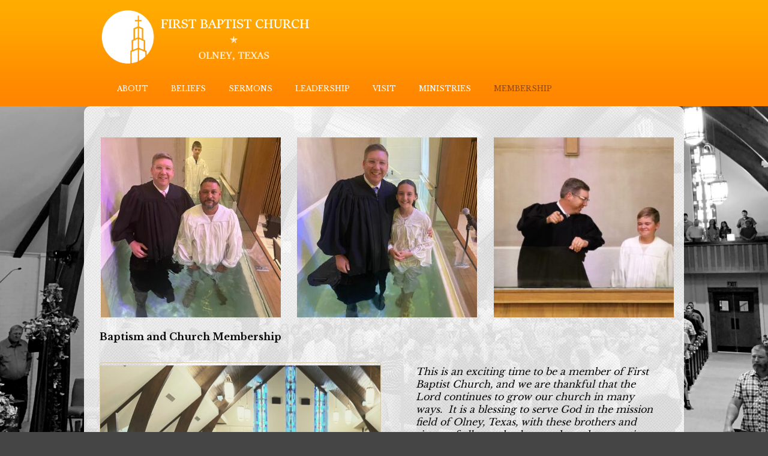

--- FILE ---
content_type: text/html; charset=UTF-8
request_url: https://www.fbcolney.com/membership/
body_size: 19908
content:
<!DOCTYPE html>
<html xmlns="http://www.w3.org/1999/xhtml" lang="en-US">
<head profile="http://gmpg.org/xfn/11">
<meta http-equiv="Content-Type" content="text/html; charset=UTF-8" />
<meta name="viewport" content="width=device-width" />
<meta name="apple-mobile-web-app-capable" content="no" />
<meta name="apple-mobile-web-app-status-bar-style" content="black" />

<title>MEMBERSHIP - First Baptist Church of Olney</title>

	<link rel="apple-touch-icon" href="https://www.fbcolney.com/wp-content/themes/SFWebTemplate/apple-touch-icon.png" />
	<link rel="icon" href="data:,"/><link rel="stylesheet" id="SFstyle" href="https://www.fbcolney.com/wp-content/themes/SFWebTemplate/style.css?ver=8.5.18" type="text/css" media="screen" />
<link rel="stylesheet" id="design_css" href="//sftheme.truepath.com/15/15.css" type="text/css" media="screen" />
<link id="mobileSheet" rel="stylesheet" href="https://www.fbcolney.com/wp-content/themes/SFWebTemplate/mobile.css" type="text/css" media="screen" />
<link rel="pingback" href="https://www.fbcolney.com/xmlrpc.php" />

<style>
	body .plFrontPage .SFblank {
	background:#FFF !important;
	background:rgba(255,255,255,0.7) !important;
	}
</style>
<!--[if lte IE 6]>
	<style type="text/css">
		img { behavior: url(https://www.fbcolney.com/wp-content/themes/SFWebTemplate/js/iepngfix.htc) }
	</style> 
<![endif]-->

<meta name='robots' content='noindex, nofollow' />
	<style>img:is([sizes="auto" i], [sizes^="auto," i]) { contain-intrinsic-size: 3000px 1500px }</style>
	<style id="BGbackground">
/* Textures used by permission, based on http://subtlepatterns.com*/ html body, html body.mobileOn{background:rgb(69,69,69) url(https://www.fbcolney.com/wp-content/uploads/2023/05/IMG_9778-scaled.jpg) no-repeat 50% 50% fixed /*id4317*/}@media screen and (max-width:1024px) and (max-height:1024px){html body, html body.mobileOn{background-image:url(https://www.fbcolney.com/wp-content/uploads/2023/05/IMG_9778-1024x755.jpg);}}@media screen and (max-width:1024px) and (max-height:1024px) and (min-aspect-ratio:2/1){html body, html body.mobileOn{background-image:url(https://www.fbcolney.com/wp-content/uploads/2023/05/IMG_9778-scaledjpg-1024x525-1.jpg?t=1684165790);}}@media screen and (max-width:1024px) and (max-height:1024px) and (max-aspect-ratio: 1/2){html body, html body.mobileOn{background-image:url(https://www.fbcolney.com/wp-content/uploads/2023/05/IMG_9778-scaledjpg-1245x1887-1.jpg?t=1684165790);}}html body, html body.mobileOn{-webkit-background-size: cover;
			-moz-background-size: cover;
			-o-background-size: cover;
			background-size: cover;}#header { background:#ffffff url(https://sftheme.truepath.com/15/bg.gif) 0 0 repeat-x; }body #content_container { padding: 0 15px; border-radius: 11px; }body #footer .container { background:transparent; }</style>
<style id="BGcontent">
/* Textures used by permission, based on http://subtlepatterns.com*/ #content_container{background:rgb(250,250,250);background:rgba(250, 250, 250, 0.894) url("https://sftheme.truepath.com/custom/textures/64.png") /*nocover*/;filter: progid:DXImageTransform.Microsoft.gradient(GradientType=0,startColorstr='#e3fafafa', endColorstr='#e3fafafa');}</style>
<style id="BGnav"></style>
	<!-- This site is optimized with the Yoast SEO plugin v24.4 - https://yoast.com/wordpress/plugins/seo/ -->
	<meta property="og:locale" content="en_US" />
	<meta property="og:type" content="article" />
	<meta property="og:title" content="MEMBERSHIP - First Baptist Church of Olney" />
	<meta property="og:description" content="Baptism and Church Membership&nbsp; This is an exciting time to be a member of First Baptist Church, and we are thankful that the Lord continues to grow our church in many ways.&nbsp; It is a blessing to serve God in the mission field of Olney, Texas, with these brothers and sisters of all ages, backgrounds, [&hellip;]" />
	<meta property="og:url" content="https://www.fbcolney.com/membership/" />
	<meta property="og:site_name" content="First Baptist Church of Olney" />
	<meta property="article:modified_time" content="2025-11-22T17:11:28+00:00" />
	<meta property="og:image" content="https://www.fbcolney.com/wp-content/uploads/2023/05/joe-baptized.jpg" />
	<meta property="og:image:width" content="1536" />
	<meta property="og:image:height" content="2048" />
	<meta property="og:image:type" content="image/jpeg" />
	<meta name="twitter:card" content="summary_large_image" />
	<meta name="twitter:label1" content="Est. reading time" />
	<meta name="twitter:data1" content="12 minutes" />
	<script type="application/ld+json" class="yoast-schema-graph">{"@context":"https://schema.org","@graph":[{"@type":"WebPage","@id":"https://www.fbcolney.com/membership/","url":"https://www.fbcolney.com/membership/","name":"MEMBERSHIP - First Baptist Church of Olney","isPartOf":{"@id":"https://www.fbcolney.com/#website"},"primaryImageOfPage":{"@id":"https://www.fbcolney.com/membership/#primaryimage"},"image":{"@id":"https://www.fbcolney.com/membership/#primaryimage"},"thumbnailUrl":"https://www.fbcolney.com/wp-content/uploads/2023/05/joe-baptized-300x300.jpg","datePublished":"2023-05-15T21:11:48+00:00","dateModified":"2025-11-22T17:11:28+00:00","breadcrumb":{"@id":"https://www.fbcolney.com/membership/#breadcrumb"},"inLanguage":"en-US","potentialAction":[{"@type":"ReadAction","target":["https://www.fbcolney.com/membership/"]}]},{"@type":"ImageObject","inLanguage":"en-US","@id":"https://www.fbcolney.com/membership/#primaryimage","url":"https://www.fbcolney.com/wp-content/uploads/2023/05/joe-baptized.jpg","contentUrl":"https://www.fbcolney.com/wp-content/uploads/2023/05/joe-baptized.jpg","width":1536,"height":2048},{"@type":"BreadcrumbList","@id":"https://www.fbcolney.com/membership/#breadcrumb","itemListElement":[{"@type":"ListItem","position":1,"name":"Home","item":"https://www.fbcolney.com/"},{"@type":"ListItem","position":2,"name":"MEMBERSHIP"}]},{"@type":"WebSite","@id":"https://www.fbcolney.com/#website","url":"https://www.fbcolney.com/","name":"First Baptist Church of Olney","description":"First Baptist Church of Olney, Texas (FBCO) Website. Join our church services at 10:45AM every Sunday.","potentialAction":[{"@type":"SearchAction","target":{"@type":"EntryPoint","urlTemplate":"https://www.fbcolney.com/?s={search_term_string}"},"query-input":{"@type":"PropertyValueSpecification","valueRequired":true,"valueName":"search_term_string"}}],"inLanguage":"en-US"}]}</script>
	<!-- / Yoast SEO plugin. -->


<link href='https://fonts.gstatic.com' crossorigin rel='preconnect' />
<link rel="alternate" type="text/xml" title="First Baptist Church of Olney &raquo; Feed" href="https://www.fbcolney.com/feed/" />
<link rel="alternate" type="text/xml" title="First Baptist Church of Olney &raquo; Comments Feed" href="https://www.fbcolney.com/comments/feed/" />
<style></style><script type="text/javascript">
/* <![CDATA[ */
window._wpemojiSettings = {"baseUrl":"https:\/\/s.w.org\/images\/core\/emoji\/16.0.1\/72x72\/","ext":".png","svgUrl":"https:\/\/s.w.org\/images\/core\/emoji\/16.0.1\/svg\/","svgExt":".svg","source":{"concatemoji":"https:\/\/www.fbcolney.com\/wp-includes\/js\/wp-emoji-release.min.js?ver=6.8.3"}};
/*! This file is auto-generated */
!function(s,n){var o,i,e;function c(e){try{var t={supportTests:e,timestamp:(new Date).valueOf()};sessionStorage.setItem(o,JSON.stringify(t))}catch(e){}}function p(e,t,n){e.clearRect(0,0,e.canvas.width,e.canvas.height),e.fillText(t,0,0);var t=new Uint32Array(e.getImageData(0,0,e.canvas.width,e.canvas.height).data),a=(e.clearRect(0,0,e.canvas.width,e.canvas.height),e.fillText(n,0,0),new Uint32Array(e.getImageData(0,0,e.canvas.width,e.canvas.height).data));return t.every(function(e,t){return e===a[t]})}function u(e,t){e.clearRect(0,0,e.canvas.width,e.canvas.height),e.fillText(t,0,0);for(var n=e.getImageData(16,16,1,1),a=0;a<n.data.length;a++)if(0!==n.data[a])return!1;return!0}function f(e,t,n,a){switch(t){case"flag":return n(e,"\ud83c\udff3\ufe0f\u200d\u26a7\ufe0f","\ud83c\udff3\ufe0f\u200b\u26a7\ufe0f")?!1:!n(e,"\ud83c\udde8\ud83c\uddf6","\ud83c\udde8\u200b\ud83c\uddf6")&&!n(e,"\ud83c\udff4\udb40\udc67\udb40\udc62\udb40\udc65\udb40\udc6e\udb40\udc67\udb40\udc7f","\ud83c\udff4\u200b\udb40\udc67\u200b\udb40\udc62\u200b\udb40\udc65\u200b\udb40\udc6e\u200b\udb40\udc67\u200b\udb40\udc7f");case"emoji":return!a(e,"\ud83e\udedf")}return!1}function g(e,t,n,a){var r="undefined"!=typeof WorkerGlobalScope&&self instanceof WorkerGlobalScope?new OffscreenCanvas(300,150):s.createElement("canvas"),o=r.getContext("2d",{willReadFrequently:!0}),i=(o.textBaseline="top",o.font="600 32px Arial",{});return e.forEach(function(e){i[e]=t(o,e,n,a)}),i}function t(e){var t=s.createElement("script");t.src=e,t.defer=!0,s.head.appendChild(t)}"undefined"!=typeof Promise&&(o="wpEmojiSettingsSupports",i=["flag","emoji"],n.supports={everything:!0,everythingExceptFlag:!0},e=new Promise(function(e){s.addEventListener("DOMContentLoaded",e,{once:!0})}),new Promise(function(t){var n=function(){try{var e=JSON.parse(sessionStorage.getItem(o));if("object"==typeof e&&"number"==typeof e.timestamp&&(new Date).valueOf()<e.timestamp+604800&&"object"==typeof e.supportTests)return e.supportTests}catch(e){}return null}();if(!n){if("undefined"!=typeof Worker&&"undefined"!=typeof OffscreenCanvas&&"undefined"!=typeof URL&&URL.createObjectURL&&"undefined"!=typeof Blob)try{var e="postMessage("+g.toString()+"("+[JSON.stringify(i),f.toString(),p.toString(),u.toString()].join(",")+"));",a=new Blob([e],{type:"text/javascript"}),r=new Worker(URL.createObjectURL(a),{name:"wpTestEmojiSupports"});return void(r.onmessage=function(e){c(n=e.data),r.terminate(),t(n)})}catch(e){}c(n=g(i,f,p,u))}t(n)}).then(function(e){for(var t in e)n.supports[t]=e[t],n.supports.everything=n.supports.everything&&n.supports[t],"flag"!==t&&(n.supports.everythingExceptFlag=n.supports.everythingExceptFlag&&n.supports[t]);n.supports.everythingExceptFlag=n.supports.everythingExceptFlag&&!n.supports.flag,n.DOMReady=!1,n.readyCallback=function(){n.DOMReady=!0}}).then(function(){return e}).then(function(){var e;n.supports.everything||(n.readyCallback(),(e=n.source||{}).concatemoji?t(e.concatemoji):e.wpemoji&&e.twemoji&&(t(e.twemoji),t(e.wpemoji)))}))}((window,document),window._wpemojiSettings);
/* ]]> */
</script>
<style>@import "";

	@font-face {
		font-family:'Nexa Bold';
		font-style:normal;
		src: url(https://www.fbcolney.com/wp-content/uploads/2016/03/Nexa-Bold-1.otf);
	}
	@font-face {
		font-family:'Nexa Light';
		font-style:normal;
		src: url(https://www.fbcolney.com/wp-content/uploads/2016/03/Nexa-Light.otf);
	}</style><link rel="stylesheet" type="text/css" href="https://fonts.googleapis.com/css?family=ABeeZee|Abril+Fatface|Aguafina+Script|Alegreya%3A400%2C700|Alfa+Slab+One|Antic+Didone|Archivo+Narrow%3A400%2C700|Arimo%3A400%2C700|Arvo%3A400%2C700|Bangers|Bevan|Bowlby+One|Cabin%3A400%2C500%2C600%2C700|Cantata+One|Carrois+Gothic|Caudex%3A400%2C700|Cinzel%3A400%2C700|Cinzel+Decorative%3A400%2C700|Codystar%3A300%2C400|Comfortaa%3A300%2C400%2C700|Covered+By+Your+Grace%3A400|Cutive|Dancing+Script%3A400%2C700|Domine%3A400%2C700|Droid+Sans%3A400%2C700|Droid+Serif%3A400%2C700|Englebert|Enriqueta%3A400%2C700|Exo+2%3A300%2C400%2C600%2C700|Fauna+One|Fjalla+One|Gentium+Book+Basic%3A400%2C400italic%2C700|Glegoo%3A400%2C700|Gloria+Hallelujah|Great+Vibes|Gruppo|Hammersmith+One|Holtwood+One+SC|Julius+Sans+One|Jura%3A300%2C400%2C600|Lato%3A300%2C400%2C700|Libre+Baskerville%3A400%2C700|Lobster+Two%3A400%2C400italic%2C700%2C700italic|Lora%3A400%2C700|Maiden+Orange|Merriweather%3A300%2C400%2C700%2C900|Michroma|Montserrat%3A300%2C400%2C700|Nixie+One|Numans|Old+Standard+TT%3A400%2C700|Open+Sans%3A300%2C400%2C600%2C700|Open+Sans+Condensed%3A300%2C300italic%2C700|Oswald%3A300%2C400%2C700|Ovo|Pacifico|Passion+One%3A400%2C700|Permanent+Marker|Playfair+Display%3A400%2C700%2C900|Poiret+One%3A400|Pontano+Sans|Prata|Poppins|PT+Sans+Narrow%3A400%2C700|PT+Serif%3A400%2C700|Questrial|Quicksand%3A400%2C700|Raleway%3A300%2C400%2C600%2C700|Raleway+Dots|Righteous|Roboto%3A300%2C400%2C700|Roboto+Condensed%3A300%2C400%2C700|Roboto+Slab%3A300%2C400%2C700|Rokkitt%3A400%2C700|Sacramento|Sanchez|Sansita+One|Satisfy|Shadows+Into+Light|Sigmar+One|Slabo+13px%3A400|Source+Sans+Pro%3A200%2C300%2C400%2C600%2C700%2C900|Source+Serif+Pro%3A400%2C600%2C700|Ubuntu%3A300%2C400%2C700|Viga|Wire+One"><link rel='stylesheet' id='btnStyle-css' href='https://www.fbcolney.com/wp-content/themes/SFWebTemplate/plugins/Layout/css/linkBtnStyle.css?ver=8.5.18' type='text/css' media='all' />
<link rel='stylesheet' id='fontello-css' href='https://www.fbcolney.com/wp-content/themes/SFWebTemplate/plugins/blog/css/css/fontello.css?ver=6.8.3' type='text/css' media='all' />
<link rel='stylesheet' id='mec-select2-style-css' href='https://www.fbcolney.com/wp-content/plugins/modern-events-calendar-lite/assets/packages/select2/select2.min.css?ver=7.14.0' type='text/css' media='all' />
<link rel='stylesheet' id='mec-font-icons-css' href='https://www.fbcolney.com/wp-content/plugins/modern-events-calendar-lite/assets/css/iconfonts.css?ver=7.14.0' type='text/css' media='all' />
<link rel='stylesheet' id='mec-frontend-style-css' href='https://www.fbcolney.com/wp-content/plugins/modern-events-calendar-lite/assets/css/frontend.min.css?ver=7.14.0' type='text/css' media='all' />
<link rel='stylesheet' id='mec-tooltip-style-css' href='https://www.fbcolney.com/wp-content/plugins/modern-events-calendar-lite/assets/packages/tooltip/tooltip.css?ver=7.14.0' type='text/css' media='all' />
<link rel='stylesheet' id='mec-tooltip-shadow-style-css' href='https://www.fbcolney.com/wp-content/plugins/modern-events-calendar-lite/assets/packages/tooltip/tooltipster-sideTip-shadow.min.css?ver=7.14.0' type='text/css' media='all' />
<link rel='stylesheet' id='featherlight-css' href='https://www.fbcolney.com/wp-content/plugins/modern-events-calendar-lite/assets/packages/featherlight/featherlight.css?ver=7.14.0' type='text/css' media='all' />
<link rel='stylesheet' id='mec-lity-style-css' href='https://www.fbcolney.com/wp-content/plugins/modern-events-calendar-lite/assets/packages/lity/lity.min.css?ver=7.14.0' type='text/css' media='all' />
<link rel='stylesheet' id='mec-general-calendar-style-css' href='https://www.fbcolney.com/wp-content/plugins/modern-events-calendar-lite/assets/css/mec-general-calendar.css?ver=7.14.0' type='text/css' media='all' />
<style id='wp-emoji-styles-inline-css' type='text/css'>

	img.wp-smiley, img.emoji {
		display: inline !important;
		border: none !important;
		box-shadow: none !important;
		height: 1em !important;
		width: 1em !important;
		margin: 0 0.07em !important;
		vertical-align: -0.1em !important;
		background: none !important;
		padding: 0 !important;
	}
</style>
<link rel='stylesheet' id='wp-block-library-css' href='https://www.fbcolney.com/wp-includes/css/dist/block-library/style.min.css?ver=6.8.3' type='text/css' media='all' />
<style id='classic-theme-styles-inline-css' type='text/css'>
/*! This file is auto-generated */
.wp-block-button__link{color:#fff;background-color:#32373c;border-radius:9999px;box-shadow:none;text-decoration:none;padding:calc(.667em + 2px) calc(1.333em + 2px);font-size:1.125em}.wp-block-file__button{background:#32373c;color:#fff;text-decoration:none}
</style>
<link rel='stylesheet' id='fmsform-block-css' href='https://www.fbcolney.com/wp-content/plugins/com.ministrybrands.forms/editor/gutenberg/blocks/fmsform/style.css?ver=1740415737' type='text/css' media='all' />
<link rel='stylesheet' id='prayer-cloud-block-css' href='https://www.fbcolney.com/wp-content/plugins/com.ministrybrands.prayer/editor/gutenberg/blocks/prayer-cloud/style.css?ver=1760650751' type='text/css' media='all' />
<style id='global-styles-inline-css' type='text/css'>
:root{--wp--preset--aspect-ratio--square: 1;--wp--preset--aspect-ratio--4-3: 4/3;--wp--preset--aspect-ratio--3-4: 3/4;--wp--preset--aspect-ratio--3-2: 3/2;--wp--preset--aspect-ratio--2-3: 2/3;--wp--preset--aspect-ratio--16-9: 16/9;--wp--preset--aspect-ratio--9-16: 9/16;--wp--preset--color--black: #000000;--wp--preset--color--cyan-bluish-gray: #abb8c3;--wp--preset--color--white: #ffffff;--wp--preset--color--pale-pink: #f78da7;--wp--preset--color--vivid-red: #cf2e2e;--wp--preset--color--luminous-vivid-orange: #ff6900;--wp--preset--color--luminous-vivid-amber: #fcb900;--wp--preset--color--light-green-cyan: #7bdcb5;--wp--preset--color--vivid-green-cyan: #00d084;--wp--preset--color--pale-cyan-blue: #8ed1fc;--wp--preset--color--vivid-cyan-blue: #0693e3;--wp--preset--color--vivid-purple: #9b51e0;--wp--preset--gradient--vivid-cyan-blue-to-vivid-purple: linear-gradient(135deg,rgba(6,147,227,1) 0%,rgb(155,81,224) 100%);--wp--preset--gradient--light-green-cyan-to-vivid-green-cyan: linear-gradient(135deg,rgb(122,220,180) 0%,rgb(0,208,130) 100%);--wp--preset--gradient--luminous-vivid-amber-to-luminous-vivid-orange: linear-gradient(135deg,rgba(252,185,0,1) 0%,rgba(255,105,0,1) 100%);--wp--preset--gradient--luminous-vivid-orange-to-vivid-red: linear-gradient(135deg,rgba(255,105,0,1) 0%,rgb(207,46,46) 100%);--wp--preset--gradient--very-light-gray-to-cyan-bluish-gray: linear-gradient(135deg,rgb(238,238,238) 0%,rgb(169,184,195) 100%);--wp--preset--gradient--cool-to-warm-spectrum: linear-gradient(135deg,rgb(74,234,220) 0%,rgb(151,120,209) 20%,rgb(207,42,186) 40%,rgb(238,44,130) 60%,rgb(251,105,98) 80%,rgb(254,248,76) 100%);--wp--preset--gradient--blush-light-purple: linear-gradient(135deg,rgb(255,206,236) 0%,rgb(152,150,240) 100%);--wp--preset--gradient--blush-bordeaux: linear-gradient(135deg,rgb(254,205,165) 0%,rgb(254,45,45) 50%,rgb(107,0,62) 100%);--wp--preset--gradient--luminous-dusk: linear-gradient(135deg,rgb(255,203,112) 0%,rgb(199,81,192) 50%,rgb(65,88,208) 100%);--wp--preset--gradient--pale-ocean: linear-gradient(135deg,rgb(255,245,203) 0%,rgb(182,227,212) 50%,rgb(51,167,181) 100%);--wp--preset--gradient--electric-grass: linear-gradient(135deg,rgb(202,248,128) 0%,rgb(113,206,126) 100%);--wp--preset--gradient--midnight: linear-gradient(135deg,rgb(2,3,129) 0%,rgb(40,116,252) 100%);--wp--preset--font-size--small: 13px;--wp--preset--font-size--medium: 20px;--wp--preset--font-size--large: 36px;--wp--preset--font-size--x-large: 42px;--wp--preset--spacing--20: 0.44rem;--wp--preset--spacing--30: 0.67rem;--wp--preset--spacing--40: 1rem;--wp--preset--spacing--50: 1.5rem;--wp--preset--spacing--60: 2.25rem;--wp--preset--spacing--70: 3.38rem;--wp--preset--spacing--80: 5.06rem;--wp--preset--shadow--natural: 6px 6px 9px rgba(0, 0, 0, 0.2);--wp--preset--shadow--deep: 12px 12px 50px rgba(0, 0, 0, 0.4);--wp--preset--shadow--sharp: 6px 6px 0px rgba(0, 0, 0, 0.2);--wp--preset--shadow--outlined: 6px 6px 0px -3px rgba(255, 255, 255, 1), 6px 6px rgba(0, 0, 0, 1);--wp--preset--shadow--crisp: 6px 6px 0px rgba(0, 0, 0, 1);}:where(.is-layout-flex){gap: 0.5em;}:where(.is-layout-grid){gap: 0.5em;}body .is-layout-flex{display: flex;}.is-layout-flex{flex-wrap: wrap;align-items: center;}.is-layout-flex > :is(*, div){margin: 0;}body .is-layout-grid{display: grid;}.is-layout-grid > :is(*, div){margin: 0;}:where(.wp-block-columns.is-layout-flex){gap: 2em;}:where(.wp-block-columns.is-layout-grid){gap: 2em;}:where(.wp-block-post-template.is-layout-flex){gap: 1.25em;}:where(.wp-block-post-template.is-layout-grid){gap: 1.25em;}.has-black-color{color: var(--wp--preset--color--black) !important;}.has-cyan-bluish-gray-color{color: var(--wp--preset--color--cyan-bluish-gray) !important;}.has-white-color{color: var(--wp--preset--color--white) !important;}.has-pale-pink-color{color: var(--wp--preset--color--pale-pink) !important;}.has-vivid-red-color{color: var(--wp--preset--color--vivid-red) !important;}.has-luminous-vivid-orange-color{color: var(--wp--preset--color--luminous-vivid-orange) !important;}.has-luminous-vivid-amber-color{color: var(--wp--preset--color--luminous-vivid-amber) !important;}.has-light-green-cyan-color{color: var(--wp--preset--color--light-green-cyan) !important;}.has-vivid-green-cyan-color{color: var(--wp--preset--color--vivid-green-cyan) !important;}.has-pale-cyan-blue-color{color: var(--wp--preset--color--pale-cyan-blue) !important;}.has-vivid-cyan-blue-color{color: var(--wp--preset--color--vivid-cyan-blue) !important;}.has-vivid-purple-color{color: var(--wp--preset--color--vivid-purple) !important;}.has-black-background-color{background-color: var(--wp--preset--color--black) !important;}.has-cyan-bluish-gray-background-color{background-color: var(--wp--preset--color--cyan-bluish-gray) !important;}.has-white-background-color{background-color: var(--wp--preset--color--white) !important;}.has-pale-pink-background-color{background-color: var(--wp--preset--color--pale-pink) !important;}.has-vivid-red-background-color{background-color: var(--wp--preset--color--vivid-red) !important;}.has-luminous-vivid-orange-background-color{background-color: var(--wp--preset--color--luminous-vivid-orange) !important;}.has-luminous-vivid-amber-background-color{background-color: var(--wp--preset--color--luminous-vivid-amber) !important;}.has-light-green-cyan-background-color{background-color: var(--wp--preset--color--light-green-cyan) !important;}.has-vivid-green-cyan-background-color{background-color: var(--wp--preset--color--vivid-green-cyan) !important;}.has-pale-cyan-blue-background-color{background-color: var(--wp--preset--color--pale-cyan-blue) !important;}.has-vivid-cyan-blue-background-color{background-color: var(--wp--preset--color--vivid-cyan-blue) !important;}.has-vivid-purple-background-color{background-color: var(--wp--preset--color--vivid-purple) !important;}.has-black-border-color{border-color: var(--wp--preset--color--black) !important;}.has-cyan-bluish-gray-border-color{border-color: var(--wp--preset--color--cyan-bluish-gray) !important;}.has-white-border-color{border-color: var(--wp--preset--color--white) !important;}.has-pale-pink-border-color{border-color: var(--wp--preset--color--pale-pink) !important;}.has-vivid-red-border-color{border-color: var(--wp--preset--color--vivid-red) !important;}.has-luminous-vivid-orange-border-color{border-color: var(--wp--preset--color--luminous-vivid-orange) !important;}.has-luminous-vivid-amber-border-color{border-color: var(--wp--preset--color--luminous-vivid-amber) !important;}.has-light-green-cyan-border-color{border-color: var(--wp--preset--color--light-green-cyan) !important;}.has-vivid-green-cyan-border-color{border-color: var(--wp--preset--color--vivid-green-cyan) !important;}.has-pale-cyan-blue-border-color{border-color: var(--wp--preset--color--pale-cyan-blue) !important;}.has-vivid-cyan-blue-border-color{border-color: var(--wp--preset--color--vivid-cyan-blue) !important;}.has-vivid-purple-border-color{border-color: var(--wp--preset--color--vivid-purple) !important;}.has-vivid-cyan-blue-to-vivid-purple-gradient-background{background: var(--wp--preset--gradient--vivid-cyan-blue-to-vivid-purple) !important;}.has-light-green-cyan-to-vivid-green-cyan-gradient-background{background: var(--wp--preset--gradient--light-green-cyan-to-vivid-green-cyan) !important;}.has-luminous-vivid-amber-to-luminous-vivid-orange-gradient-background{background: var(--wp--preset--gradient--luminous-vivid-amber-to-luminous-vivid-orange) !important;}.has-luminous-vivid-orange-to-vivid-red-gradient-background{background: var(--wp--preset--gradient--luminous-vivid-orange-to-vivid-red) !important;}.has-very-light-gray-to-cyan-bluish-gray-gradient-background{background: var(--wp--preset--gradient--very-light-gray-to-cyan-bluish-gray) !important;}.has-cool-to-warm-spectrum-gradient-background{background: var(--wp--preset--gradient--cool-to-warm-spectrum) !important;}.has-blush-light-purple-gradient-background{background: var(--wp--preset--gradient--blush-light-purple) !important;}.has-blush-bordeaux-gradient-background{background: var(--wp--preset--gradient--blush-bordeaux) !important;}.has-luminous-dusk-gradient-background{background: var(--wp--preset--gradient--luminous-dusk) !important;}.has-pale-ocean-gradient-background{background: var(--wp--preset--gradient--pale-ocean) !important;}.has-electric-grass-gradient-background{background: var(--wp--preset--gradient--electric-grass) !important;}.has-midnight-gradient-background{background: var(--wp--preset--gradient--midnight) !important;}.has-small-font-size{font-size: var(--wp--preset--font-size--small) !important;}.has-medium-font-size{font-size: var(--wp--preset--font-size--medium) !important;}.has-large-font-size{font-size: var(--wp--preset--font-size--large) !important;}.has-x-large-font-size{font-size: var(--wp--preset--font-size--x-large) !important;}
:where(.wp-block-post-template.is-layout-flex){gap: 1.25em;}:where(.wp-block-post-template.is-layout-grid){gap: 1.25em;}
:where(.wp-block-columns.is-layout-flex){gap: 2em;}:where(.wp-block-columns.is-layout-grid){gap: 2em;}
:root :where(.wp-block-pullquote){font-size: 1.5em;line-height: 1.6;}
</style>
<link rel='stylesheet' id='wc-gallery-style-css' href='https://www.fbcolney.com/wp-content/plugins/wc-gallery/includes/css/style.css?ver=1.62' type='text/css' media='all' />
<link rel='stylesheet' id='wc-gallery-popup-style-css' href='https://www.fbcolney.com/wp-content/plugins/wc-gallery/includes/css/magnific-popup.css?ver=1.1.0' type='text/css' media='all' />
<link rel='stylesheet' id='wc-gallery-flexslider-style-css' href='https://www.fbcolney.com/wp-content/plugins/wc-gallery/includes/vendors/flexslider/flexslider.css?ver=2.6.1' type='text/css' media='all' />
<link rel='stylesheet' id='wc-gallery-owlcarousel-style-css' href='https://www.fbcolney.com/wp-content/plugins/wc-gallery/includes/vendors/owlcarousel/assets/owl.carousel.css?ver=2.1.4' type='text/css' media='all' />
<link rel='stylesheet' id='wc-gallery-owlcarousel-theme-style-css' href='https://www.fbcolney.com/wp-content/plugins/wc-gallery/includes/vendors/owlcarousel/assets/owl.theme.default.css?ver=2.1.4' type='text/css' media='all' />
<link rel='stylesheet' id='sf-parallax-css-css' href='https://www.fbcolney.com/wp-content/themes/SFWebTemplate/plugins/Layout/js/parallax/PL.css?ver=8.5.18' type='text/css' media='all' />
<link rel='stylesheet' id='sf-wait-spinner-css' href='https://www.fbcolney.com/wp-content/themes/SFWebTemplate/plugins/admin/css/wait-spinner.css?ver=8.5.18' type='text/css' media='all' />
<link rel='stylesheet' id='sermoncommon-css' href='https://www.fbcolney.com/wp-content/themes/SFWebTemplate/plugins/sermons/css/sermon.css?ver=8.5.18' type='text/css' media='all' />
<link rel='stylesheet' id='sfsermonstyle-css' href='https://www.fbcolney.com/wp-content/themes/SFWebTemplate/plugins/sermons/theme/default.css?ver=8.5.18' type='text/css' media='all' />
<link rel='stylesheet' id='wc-gallery-simpler-css' href='https://www.fbcolney.com/wp-content/themes/SFWebTemplate/plugins/Layout/css/simple-wc-gallery.css?ver=8.5.18' type='text/css' media='all' />
<link rel='stylesheet' id='SFMECFixes-css' href='https://www.fbcolney.com/wp-content/mu-plugins/src/sfadmin/admin/css/MEC-fixes.css?ver=6.8.3' type='text/css' media='all' />
<script type="text/javascript">
	var _gaq = _gaq || [];
	_gaq.push(['sf._setAccount', 'UA-25906680-5'],
		['sf._setDomainName', 'www.fbcolney.com'],
		['sf._setAllowLinker', true],
		['sf._setCustomVar', 1, 'user', '0', 1],
		['sf._setCustomVar', 2, 'theme', '15', 3],
		['sf._setCustomVar', 3, 'all_posts', '190', 3],
		['sf._setCustomVar', 4, 'imageEditor', '0', 3],
		['sf._setCustomVar', 5, 'plugins', '14', 3],
		['sf._trackPageview']
	);

	(function() {
		var ga = document.createElement('script'); ga.type = 'text/javascript'; ga.async = true;
		ga.src = ('https:' == document.location.protocol ? 'https://ssl' : 'http://www') + '.google-analytics.com/ga.js';
		var s = document.getElementsByTagName('script')[0]; s.parentNode.insertBefore(ga, s);
//		(document.getElementsByTagName('head')[0] || document.getElementsByTagName('body')[0]).appendChild(ga);
	})();
</script>
<script type='text/javascript' src='https://www.fbcolney.com/wp-admin/load-scripts.php?c=gzip&amp;load%5Bchunk_0%5D=jquery-core,jquery-migrate,underscore&amp;ver=6.8.3'></script>
<script type="text/javascript" src="https://www.fbcolney.com/wp-content/themes/SFWebTemplate/js.php?js=js/common-noms.js?ver=8.5.18" id="SFnonMS-js"></script>
<script type="text/javascript" src="https://www.fbcolney.com/wp-content/themes/SFWebTemplate/js.php?js=js/cycle.js?ver=20130327" id="cycle-js"></script>
<script type="text/javascript" src="https://www.fbcolney.com/wp-content/themes/SFWebTemplate/js.php?js=js/cycle2.plugins.js?ver=20140128" id="cycle-plugins-js"></script>
<script type="text/javascript" id="mediaelement-core-js-before">
/* <![CDATA[ */
var mejsL10n = {"language":"en","strings":{"mejs.download-file":"Download File","mejs.install-flash":"You are using a browser that does not have Flash player enabled or installed. Please turn on your Flash player plugin or download the latest version from https:\/\/get.adobe.com\/flashplayer\/","mejs.fullscreen":"Fullscreen","mejs.play":"Play","mejs.pause":"Pause","mejs.time-slider":"Time Slider","mejs.time-help-text":"Use Left\/Right Arrow keys to advance one second, Up\/Down arrows to advance ten seconds.","mejs.live-broadcast":"Live Broadcast","mejs.volume-help-text":"Use Up\/Down Arrow keys to increase or decrease volume.","mejs.unmute":"Unmute","mejs.mute":"Mute","mejs.volume-slider":"Volume Slider","mejs.video-player":"Video Player","mejs.audio-player":"Audio Player","mejs.captions-subtitles":"Captions\/Subtitles","mejs.captions-chapters":"Chapters","mejs.none":"None","mejs.afrikaans":"Afrikaans","mejs.albanian":"Albanian","mejs.arabic":"Arabic","mejs.belarusian":"Belarusian","mejs.bulgarian":"Bulgarian","mejs.catalan":"Catalan","mejs.chinese":"Chinese","mejs.chinese-simplified":"Chinese (Simplified)","mejs.chinese-traditional":"Chinese (Traditional)","mejs.croatian":"Croatian","mejs.czech":"Czech","mejs.danish":"Danish","mejs.dutch":"Dutch","mejs.english":"English","mejs.estonian":"Estonian","mejs.filipino":"Filipino","mejs.finnish":"Finnish","mejs.french":"French","mejs.galician":"Galician","mejs.german":"German","mejs.greek":"Greek","mejs.haitian-creole":"Haitian Creole","mejs.hebrew":"Hebrew","mejs.hindi":"Hindi","mejs.hungarian":"Hungarian","mejs.icelandic":"Icelandic","mejs.indonesian":"Indonesian","mejs.irish":"Irish","mejs.italian":"Italian","mejs.japanese":"Japanese","mejs.korean":"Korean","mejs.latvian":"Latvian","mejs.lithuanian":"Lithuanian","mejs.macedonian":"Macedonian","mejs.malay":"Malay","mejs.maltese":"Maltese","mejs.norwegian":"Norwegian","mejs.persian":"Persian","mejs.polish":"Polish","mejs.portuguese":"Portuguese","mejs.romanian":"Romanian","mejs.russian":"Russian","mejs.serbian":"Serbian","mejs.slovak":"Slovak","mejs.slovenian":"Slovenian","mejs.spanish":"Spanish","mejs.swahili":"Swahili","mejs.swedish":"Swedish","mejs.tagalog":"Tagalog","mejs.thai":"Thai","mejs.turkish":"Turkish","mejs.ukrainian":"Ukrainian","mejs.vietnamese":"Vietnamese","mejs.welsh":"Welsh","mejs.yiddish":"Yiddish"}};
/* ]]> */
</script>
<script type="text/javascript" src="https://www.fbcolney.com/wp-includes/js/mediaelement/mediaelement-and-player.min.js?ver=4.2.17" id="mediaelement-core-js"></script>
<script type="text/javascript" src="https://www.fbcolney.com/wp-includes/js/mediaelement/mediaelement-migrate.min.js?ver=6.8.3" id="mediaelement-migrate-js"></script>
<script type="text/javascript" id="mediaelement-js-extra">
/* <![CDATA[ */
var _wpmejsSettings = {"pluginPath":"\/wp-includes\/js\/mediaelement\/","classPrefix":"mejs-","stretching":"responsive","audioShortcodeLibrary":"mediaelement","videoShortcodeLibrary":"mediaelement"};
/* ]]> */
</script>
<script type="text/javascript" id="theme_common-js-extra">
/* <![CDATA[ */
var wpbasehome = "https:\/\/www.fbcolney.com\/wp-content\/uploads\/";
/* ]]> */
</script>
<script type="text/javascript" src="https://www.fbcolney.com/wp-content/themes/SFWebTemplate/js.php?js=js/common.js?ver=8.5.18" id="theme_common-js"></script>
<script type="text/javascript" src="https://www.fbcolney.com/wp-content/themes/SFWebTemplate/js.php?js=plugins/Layout/js/parallax/tubular-video/js/jquery.tubular.1.0.js?ver=8.5.18" id="tubular-js"></script>
<script type="text/javascript" src="https://www.fbcolney.com/wp-content/themes/SFWebTemplate/js.php?js=plugins/Layout/js/parallax/waypoints.js?ver=8.5.18" id="waypoints-js"></script>
<script type="text/javascript" src="https://www.fbcolney.com/wp-content/themes/SFWebTemplate/js.php?js=plugins/Layout/js/parallax/jquery.overlap.js?ver=8.5.18" id="jqOverlap-js"></script>
<script type="text/javascript" src="https://www.fbcolney.com/wp-content/themes/SFWebTemplate/js.php?js=plugins/Layout/js/parallax/PL.js?ver=8.5.18" id="sf-parallax-js"></script>
<script type="text/javascript" src="https://www.fbcolney.com/wp-content/themes/SFWebTemplate/js.php?js=plugins/sermons/js/sermons_Common.js?ver=8.5.18" id="sf_sermons_common-js"></script>
<link rel="https://api.w.org/" href="https://www.fbcolney.com/wp-json/" /><link rel="alternate" title="JSON" type="application/json" href="https://www.fbcolney.com/wp-json/wp/v2/pages/4400" /><link rel="EditURI" type="application/rsd+xml" title="RSD" href="https://www.fbcolney.com/xmlrpc.php?rsd" />
<link rel='shortlink' href='https://www.fbcolney.com/?p=4400' />
<link rel="alternate" title="oEmbed (JSON)" type="application/json+oembed" href="https://www.fbcolney.com/wp-json/oembed/1.0/embed?url=https%3A%2F%2Fwww.fbcolney.com%2Fmembership%2F" />
<link rel="alternate" title="oEmbed (XML)" type="text/xml+oembed" href="https://www.fbcolney.com/wp-json/oembed/1.0/embed?url=https%3A%2F%2Fwww.fbcolney.com%2Fmembership%2F&#038;format=xml" />
<!-- Analytics by WP Statistics - https://wp-statistics.com -->
<style id="sermonBG">body div.sermon_playlist.sermon_playlist, body .wp-playlist.wp-audio-playlist{}</style><style id="SF_Font_SiteTitle">#header #logo *{font-family:"Libre Baskerville"} </style><style id="SF_Font_SiteTitle-size">#header #logo *{font-size:36px;line-height:57px;}</style><style id="SF_Font_SiteTitle-weight">#header #logo *{font-weight:400}</style><style id="SF_Font_Nav">body #main_nav li a, body #main_nav li,body #main_nav ul.sub-menu li a,body #main_nav ul.children li a,body.mobileOn .menu_btn .withInner, body.mobileOn .menu_btn .menuWord,body.menuOverflow #main_nav li a,body #main_nav2, #main_nav2 >li, body #main_nav2 li a, body #main_nav2 ul.sub-menu li a,#main_nav,#body_wrapper #header .nav_wrapper:before, #body_wrapper #header #mobile_nav .menu_btn a:before, body #header .search form:after,body #header .search >form:before,.sfPagePrev, .sfPageNext, body .toTop{font-family:"Libre Baskerville"} body #main_nav li a, body #main_nav li,body #main_nav ul.sub-menu li a,body #main_nav ul.children li a,body.mobileOn .menu_btn .withInner, body.mobileOn .menu_btn .menuWord,body.menuOverflow #main_nav li a,body #main_nav2, #main_nav2 >li, body #main_nav2 li a, body #main_nav2 ul.sub-menu li a,#main_nav,#body_wrapper #header .nav_wrapper:before, #body_wrapper #header #mobile_nav .menu_btn a:before, body #header .search form:after,body #header .search >form:before,.sfPagePrev, .sfPageNext, body .toTop{text-transform:none;}</style><style id="SF_Font_Nav-size">body #main_nav li a, body #main_nav li,body #main_nav ul.sub-menu li a,body #main_nav ul.children li a,body.mobileOn .menu_btn .withInner, body.mobileOn .menu_btn .menuWord,body.menuOverflow #main_nav li a,body #main_nav2, #main_nav2 >li, body #main_nav2 li a, body #main_nav2 ul.sub-menu li a,#main_nav,#body_wrapper #header .nav_wrapper:before, #body_wrapper #header #mobile_nav .menu_btn a:before, body #header .search form:after,body #header .search >form:before,.sfPagePrev, .sfPageNext, body .toTop{font-size:12px;}</style><style id="SF_Font_Nav-weight">body #main_nav li a, body #main_nav li,body #main_nav ul.sub-menu li a,body #main_nav ul.children li a,body.mobileOn .menu_btn .withInner, body.mobileOn .menu_btn .menuWord,body.menuOverflow #main_nav li a,body #main_nav2, #main_nav2 >li, body #main_nav2 li a, body #main_nav2 ul.sub-menu li a,#main_nav,#body_wrapper #header .nav_wrapper:before, #body_wrapper #header #mobile_nav .menu_btn a:before, body #header .search form:after,body #header .search >form:before,.sfPagePrev, .sfPageNext, body .toTop{font-weight:400}</style><style id="SF_Font_BreadcrumbTitle-weight"></style><style id="SF_Font_Breadcrumb-weight"></style><style id="SF_Font_Heading">body #content_container h1,body #content_container .entry h1,body.home #content_container h1.posttitle,body #content_container h1.posttitle.posttitle, body.home #content_container h1,
		body .widget h1,
		body .entry h1,body.home h1.posttitle.posttitle,body h1.posttitle.posttitle, body.home h1{font-family:"Libre Baskerville"} </style><style id="SF_Font_Heading-weight">body #content_container h1,body #content_container .entry h1,body.home #content_container h1.posttitle,body #content_container h1.posttitle.posttitle, body.home #content_container h1,
		body .widget h1,
		body .entry h1,body.home h1.posttitle.posttitle,body h1.posttitle.posttitle, body.home h1{font-weight:400}</style><style id="SF_Font_Subheading-weight"></style><style id="SF_Font_Paragraph">.entry p, body p, .sflb_section >div, .entry, [contenteditable=true] >div,[contenteditable], ul.widgets{font-family:"Libre Baskerville"} </style><style id="SF_Font_Paragraph-color">.entry p, body p, .sflb_section >div, .entry, [contenteditable=true] >div,[contenteditable], ul.widgets{color:#000000 !important; }</style><style id="SF_Font_Paragraph-weight">.entry p, body p, .sflb_section >div, .entry, [contenteditable=true] >div,[contenteditable], ul.widgets{font-weight:400}</style><style id="SF_Font_FooterMenu">#footer_nav a,#footer_nav{font-family:"Libre Baskerville"} </style><style id="SF_Font_FooterMenu-weight">#footer_nav a,#footer_nav{font-weight:400}</style><style id="SF_Font_Links">[class*=sflb_section] a, .post p>a,.post p>*>a, .page p>a,.page p>*>a, .widget.widget.widget a, body a.more-link, div.post div >a, div.post div>*>a, div.page div > a, #sidebar .widgets a, #footerPage a{font-family:"Libre Baskerville"} </style><style id="SF_Font_Links-size">[class*=sflb_section] a, .post p>a,.post p>*>a, .page p>a,.page p>*>a, .widget.widget.widget a, body a.more-link, div.post div >a, div.post div>*>a, div.page div > a, #sidebar .widgets a, #footerPage a{font-size:16px;line-height:25px;}</style><style id="SF_Font_Links-color">[class*=sflb_section] a, .post p>a,.post p>*>a, .page p>a,.page p>*>a, .widget.widget.widget a, body a.more-link, div.post div >a, div.post div>*>a, div.page div > a, #sidebar .widgets a, #footerPage a{color:#9e5f20 ; }</style><style id="SF_Font_Links-weight">[class*=sflb_section] a, .post p>a,.post p>*>a, .page p>a,.page p>*>a, .widget.widget.widget a, body a.more-link, div.post div >a, div.post div>*>a, div.page div > a, #sidebar .widgets a, #footerPage a{font-weight:700}</style><style>:root,::before,::after{--mec-color-skin: #40d9f1;--mec-color-skin-rgba-1: rgba(64, 217, 241, .25);--mec-color-skin-rgba-2: rgba(64, 217, 241, .5);--mec-color-skin-rgba-3: rgba(64, 217, 241, .75);--mec-color-skin-rgba-4: rgba(64, 217, 241, .11);--mec-container-normal-width: 1196px;--mec-container-large-width: 1690px;--mec-fes-main-color: #40d9f1;--mec-fes-main-color-rgba-1: rgba(64, 217, 241, 0.12);--mec-fes-main-color-rgba-2: rgba(64, 217, 241, 0.23);--mec-fes-main-color-rgba-3: rgba(64, 217, 241, 0.03);--mec-fes-main-color-rgba-4: rgba(64, 217, 241, 0.3);--mec-fes-main-color-rgba-5: rgb(64 217 241 / 7%);--mec-fes-main-color-rgba-6: rgba(64, 217, 241, 0.2);--mec-fluent-main-color: #ade7ff;--mec-fluent-main-color-rgba-1: rgba(173, 231, 255, 0.3);--mec-fluent-main-color-rgba-2: rgba(173, 231, 255, 0.8);--mec-fluent-main-color-rgba-3: rgba(173, 231, 255, 0.1);--mec-fluent-main-color-rgba-4: rgba(173, 231, 255, 0.2);--mec-fluent-main-color-rgba-5: rgba(173, 231, 255, 0.7);--mec-fluent-main-color-rgba-6: rgba(173, 231, 255, 0.7);--mec-fluent-bold-color: #00acf8;--mec-fluent-bg-hover-color: #ebf9ff;--mec-fluent-bg-color: #f5f7f8;--mec-fluent-second-bg-color: #d6eef9;}</style></head>
<body class="wp-singular page-template-default page page-id-4400 wp-theme-SFWebTemplate mec-theme-SFWebTemplate notHeaderFixed sfLogoCenter tiptop noWidgets noSermonAttr excerpting showdate showcategory thumbHidden mobileOn SFsearchHid elementor-kit-4295"><div id="body_wrapper">
<div id="header">
	<div class="container">
		<style id="customLogo">#logo, #logo * {text-align:left}
			html body #logo >a { display:inline-block;vertical-align:top;
				margin-left:-2px;
				margin-top:13px } </style>
		<h1 id="logo"><a href="https://www.fbcolney.com/"><img src="https://www.fbcolney.com/wp-content/uploads/2023/05/LogoFBCO_logo.png" alt="First Baptist Church of Olney"  height="97"  width="363.75" /><input type="hidden" id="theHomeImg" value="https://www.fbcolney.com/wp-content/uploads/2023/05/LogoFBCO_logo.png"></a></h1>
		<div id="mobile_nav">
			<ul>
				<!-- new menuWord is hidden on newer themes, the empty span is for new menu effect.: -->
				<li class="menu_btn"><a href="#" class="withInner"><span></span><div class="menuWord">MENU</div></a></li>
				<li class="search_btn"><a href="#"></a></li>
			</ul>
		</div>		<div class="search" >
			<form method="get" action="https://www.fbcolney.com/"  class="search_form">
				<input type="text" value="" name="s" class="search_inp" placeholder=""/>
				<input type="submit" id="searchsubmit" value="" class="search_subm" />
			</form>
		</div><ul id="main_nav" class="menu"><li id="menu-item-3" class="menu-item menu-item-type-custom menu-item-object-custom menu-item-home menu-item-has-children menu-item-3"><a href="https://www.fbcolney.com/">ABOUT</a>
<ul class="sub-menu">
	<li id="menu-item-5128" class="menu-item menu-item-type-post_type menu-item-object-page menu-item-5128"><a href="https://www.fbcolney.com/newsletters/">NEWSLETTERS</a></li>
	<li id="menu-item-5042" class="menu-item menu-item-type-post_type menu-item-object-page menu-item-5042"><a href="https://www.fbcolney.com/events-calendar/">CALENDAR</a></li>
</ul>
</li>
<li id="menu-item-4348" class="menu-item menu-item-type-post_type menu-item-object-page menu-item-4348"><a href="https://www.fbcolney.com/beliefs/">BELIEFS</a></li>
<li id="menu-item-4308" class="menu-item menu-item-type-post_type menu-item-object-page menu-item-4308"><a href="https://www.fbcolney.com/sermons-2/">SERMONS</a></li>
<li id="menu-item-4302" class="menu-item menu-item-type-post_type menu-item-object-page menu-item-4302"><a href="https://www.fbcolney.com/leadership/">LEADERSHIP</a></li>
<li id="menu-item-4311" class="menu-item menu-item-type-post_type menu-item-object-page menu-item-4311"><a href="https://www.fbcolney.com/visit/">VISIT</a></li>
<li id="menu-item-4315" class="menu-item menu-item-type-post_type menu-item-object-page menu-item-has-children menu-item-4315"><a href="https://www.fbcolney.com/ministries/">MINISTRIES</a>
<ul class="sub-menu">
	<li id="menu-item-5086" class="menu-item menu-item-type-custom menu-item-object-custom menu-item-5086"><a href="https://www.fbcolney.com/youthministry/">YOUTH</a></li>
	<li id="menu-item-5553" class="menu-item menu-item-type-post_type menu-item-object-page menu-item-5553"><a href="https://www.fbcolney.com/media/">Media</a></li>
</ul>
</li>
<li id="menu-item-4402" class="menu-item menu-item-type-post_type menu-item-object-page current-menu-item page_item page-item-4400 current_page_item menu-item-4402"><a href="https://www.fbcolney.com/membership/" aria-current="page">MEMBERSHIP</a></li>
</ul>	</div>
</div>
<div id="content_container"><div class="gallery_container inner_page emptybanner ">
						</div>	<div id="content_container_inner"><div id="content" class="narrowcolumn" role="main">
				<div class="post-4400 page type-page status-publish hentry" id="post-4400">
						<div class="entry" data-title="MEMBERSHIP">
				<div class="sflb_row sflb_4_4_4" style="position: relative; left: 0px;">
<div class="sflb_section sflb_span4" style="">
<div><img fetchpriority="high" decoding="async" class="aligncenter wp-image-4488 size-wcsquare" src="https://www.fbcolney.com/wp-content/uploads/2023/05/joe-baptized-300x300.jpg" alt="" width="300" height="300" srcset="https://www.fbcolney.com/wp-content/uploads/2023/05/joe-baptized-300x300.jpg 300w, https://www.fbcolney.com/wp-content/uploads/2023/05/joe-baptized-150x150.jpg 150w" sizes="(max-width: 300px) 100vw, 300px" /></div>
</div>
<div class="sflb_section sflb_span4" style="">
<div><img decoding="async" class="aligncenter wp-image-4487 size-wcsquare" src="https://www.fbcolney.com/wp-content/uploads/2023/05/pulliam-baptism-300x300.jpg" alt="" width="300" height="300" srcset="https://www.fbcolney.com/wp-content/uploads/2023/05/pulliam-baptism-300x300.jpg 300w, https://www.fbcolney.com/wp-content/uploads/2023/05/pulliam-baptism-150x150.jpg 150w" sizes="(max-width: 300px) 100vw, 300px" /></div>
</div>
<div class="sflb_section sflb_span4" style="">
<div><img decoding="async" class="aligncenter wp-image-4485 size-wcsquare" src="https://www.fbcolney.com/wp-content/uploads/2023/05/jw-baptized-300x300.jpg" alt="" width="300" height="300" srcset="https://www.fbcolney.com/wp-content/uploads/2023/05/jw-baptized-300x300.jpg 300w, https://www.fbcolney.com/wp-content/uploads/2023/05/jw-baptized-150x150.jpg 150w" sizes="(max-width: 300px) 100vw, 300px" /></div>
</div>
</div>
<div class="sflb_row sflb_12" style="">
<div class="sflb_section sflb_span12" style="">
<div><span style="color: #080808;"><strong><span style="font-size: 12pt; line-height: 19px; font-family: 'Libre Baskerville';">Baptism and Church Membership&nbsp;</span></strong></span></div>
</div>
</div>
<div class="sflb_row sflb_6_6" style="position: relative; top: 0px; left: 0px;">
<div class="sflb_section" style="">
<div><div id="attachment_4468" style="width: 1753px" class="wp-caption aligncenter"><img loading="lazy" decoding="async" aria-describedby="caption-attachment-4468" class="wp-image-4468 size-full" src="https://www.fbcolney.com/wp-content/uploads/2023/05/chad-congregation.jpg" alt="" width="1743" sizes="auto, (max-width: 512px) 100vw, 512px" height="2048" srcset="https://www.fbcolney.com/wp-content/uploads/2023/05/chad-congregation.jpg 1743w, https://www.fbcolney.com/wp-content/uploads/2023/05/chad-congregation-255x300.jpg 255w, https://www.fbcolney.com/wp-content/uploads/2023/05/chad-congregation-872x1024.jpg 872w, https://www.fbcolney.com/wp-content/uploads/2023/05/chad-congregation-768x902.jpg 768w, https://www.fbcolney.com/wp-content/uploads/2023/05/chad-congregation-1307x1536.jpg 1307w" /><p id="caption-attachment-4468" class="wp-caption-text"><span style="font-family: 'Libre Baskerville';">Chad A. Edgington and the congregation of FBCO</span></p></div></div>
</div>
<div class="sflb_section" style="">
<blockquote>
<div style="text-align: left;"><span style="color: #080808;"><span style="font-size: 12pt; line-height: 19px; font-family: 'Libre Baskerville';">This is an exciting time to be a member of First Baptist Church, and we are thankful that the Lord continues to grow our church in many ways.&nbsp; It is a blessing to serve God in the mission field of Olney, Texas, with these brothers and sisters of all ages, backgrounds, and occupations. Whether it is First Baptist Olney or someplace else, my prayer is that God would show you where to commit yourself as a member of a local church. Please take the time to carefully read and listen to the resources on this page if you are interested in joining the church.</span></span><span style="font-size: 12pt; line-height: 19px; font-family: 'Libre Baskerville'; color: #080808; text-align: left;"><br /></span></div>
<div>&nbsp;</div>
<div><span style="font-size: 12pt; line-height: 19px; font-family: 'Libre Baskerville'; color: #080808; text-align: left;">Those who join this church become jointly responsible for whether or not this congretation continues to faithfully proclaim the gospel through our words and our witness. One dau we will stand before God and give an account for how we used our authority as members of this church. Memebers should not sit back and stay anonymous, doing little more than showing up for a few hours on Sunday. Members are expected to jump in with the hard and rewarding work of studying the gospel, building relationships, and making disciples. We need more hands for the harvest! We hope you will join us in that work. If you desire to join our church, please speak with me and let me know you are interested in learning more.¹</span></div>
<div>&nbsp;</div>
<div style="text-align: left;"><span style="font-size: 15px; font-style: normal; color: #080808; line-height: 24px;"><span style="font-size: 12pt; line-height: 19px; font-family: 'Libre Baskerville';">&#8211; Brother Chad&nbsp; </span></span><span style="font-size: 15px; font-style: normal; line-height: 24px;">&nbsp; &nbsp; &nbsp; &nbsp; </span></div>
</blockquote>
<div style="text-align: left; padding-left: 200px;"><span style="font-size: 15px; font-style: normal; line-height: 24px;"><span style="font-size: 8pt; line-height: 12px; font-family: 'Libre Baskerville';">¹adapted from material produced by 9Marks</span></span></div>
</div>
</div>
<div class="sflb_row sflb_8_4" style="position: relative; top: 0px; left: 0px;">
<div class="sflb_section" style="">
<div><img loading="lazy" decoding="async" class="alignnone wp-image-4484 size-full" src="https://www.fbcolney.com/wp-content/uploads/2023/05/baptisms.jpg" alt="" width="960" sizes="auto, (max-width: 683px) 100vw, 683px" height="540" srcset="https://www.fbcolney.com/wp-content/uploads/2023/05/baptisms.jpg 960w, https://www.fbcolney.com/wp-content/uploads/2023/05/baptisms-300x169.jpg 300w, https://www.fbcolney.com/wp-content/uploads/2023/05/baptisms-768x432.jpg 768w" /></div>
</div>
<div class="sflb_section" style="">
<div><img loading="lazy" decoding="async" class="aligncenter wp-image-4486" src="https://www.fbcolney.com/wp-content/uploads/2023/05/kendall-and-chad-2-1-225x300.jpg" alt="" width="268" height="357" srcset="https://www.fbcolney.com/wp-content/uploads/2023/05/kendall-and-chad-2-1-225x300.jpg 225w, https://www.fbcolney.com/wp-content/uploads/2023/05/kendall-and-chad-2-1-768x1024.jpg 768w, https://www.fbcolney.com/wp-content/uploads/2023/05/kendall-and-chad-2-1-300x400.jpg 300w, https://www.fbcolney.com/wp-content/uploads/2023/05/kendall-and-chad-2-1-1152x1536.jpg 1152w, https://www.fbcolney.com/wp-content/uploads/2023/05/kendall-and-chad-2-1.jpg 1536w" sizes="auto, (max-width: 268px) 100vw, 268px" /></div>
</div>
</div>
<div class="sflb_row sflb_12" style="">
<div class="sflb_section sflb_span12" style="">
<div><span style="color: #080808; font-size: 12pt; line-height: 19px; font-family: 'Libre Baskerville';">On April 15, 2018, the congregation of FBCO approved the following process for receiving new members into the church:</span></div>
<div>&nbsp;</div>
<div><strong><span style="color: #080808; font-size: 12pt; line-height: 19px; font-family: 'Libre Baskerville';">Step 1- Membership Class</span></strong></div>
<div><span style="color: #080808; font-size: 12pt; line-height: 19px; font-family: 'Libre Baskerville';"><br />Anyone desiring baptism or membership will attend a class that covers baptism, our church statement of faith, the biblical expectations of members which are outlined in our church covenant, Baptist distinctives (how we are different than other denominations), and other pertinent information about our church.&nbsp;</span><span style="color: #080808; font-size: 12pt; line-height: 19px; font-family: 'Libre Baskerville';">If you are interested in taking the class, please contact Brother Chad and he will schedule a class for you.&nbsp;</span></div>
<div>&nbsp;</div>
<div><span style="color: #080808; font-size: 12pt; line-height: 19px; font-family: 'Libre Baskerville';"><strong><span style="color: #080808; font-size: 12pt; line-height: 19px; font-family: 'Libre Baskerville';">Step 2- Interview<br /></span></strong><br /></span><span style="color: #080808; font-size: 12pt; line-height: 19px; font-family: 'Libre Baskerville';">If, upon completion of the membership class, you still desire to be baptized and/or join the church, you&nbsp; will attend a brief meeting with the pastor and at least one other member of the congregation (most likely a deacon and his wife). The purpose of the meeting is to allow those desiring membership to share their Christian testimony, which is just the story of how a Christian person came to trust in Jesus for salvation. Those who meet with the candidate will be the ones who recommend the candidate for membership at the next Church Reporting Fellowship.</span></div>
<div>&nbsp;</div>
<div style="text-align: left;"><span style="font-family: 'Libre Baskerville'; font-size: 12pt; line-height: 19px;"><a class="lnkbtn Rectangle" style="border-width: 1px; border-radius: 0em; padding: 0.75em;" href="https://www.fbcolney.com/wp-content/uploads/2023/05/Membership-Interview-Help-for-Candidate-3.14.2023.pdf" target="_blank" rel="noopener" data-hoverbackgroundcolor="" data-hovercolor="" data-hoverbordercolor="">Click here to view the Membership Interview Information Sheet.</a></span></div>
<div>&nbsp;</div>
<p><span style="color: #080808; font-size: 12pt; line-height: 19px; font-family: 'Libre Baskerville';"><strong><span style="color: #080808; font-size: 12pt; line-height: 19px; font-family: 'Libre Baskerville';"><span style="color: #080808; font-size: 12pt; line-height: 19px; font-family: 'Libre Baskerville';">Step 3- Congregational Vote<br /></span></span></strong><br /></span><span style="color: #080808; font-size: 12pt; line-height: 19px; font-family: 'Libre Baskerville';">During the Church Reporting Fellowship, a vote will be taken on candidates for membership. Candidates who have been baptized according to scripture (<a style="color: #a16d35;" href="https://www.baptistpress.com/resource-library/sbc-life-articles/understanding-baptism/" target="_blank" rel="noopener">immersion following a profession of faith</a>) will be admitted into membership immediately. Those who have not will be admitted once they have been baptized in accordance with our understanding of scripture.</span></p>
<p><span style="color: #080808; font-size: 12pt; line-height: 19px; font-family: 'Libre Baskerville';">As stated in our constitution and bylaws, if a candidate is joining by letter from another church of like faith and order, they will be admitted upon receipt of a letter of recommendation from their former church. &nbsp;Following the church vote, those received by promise of letter shall enjoy the full privileges and responsibilities of membership.</span></p>
<p><strong><span style="font-size: 12pt; line-height: 19px; font-family: 'Libre Baskerville'; color: #080808;">Membership Helps</span><br style="font-size: 12pt; font-family: 'Libre Baskerville';"></strong><br /><span style="color: #080808; font-size: 12pt; line-height: 19px; font-family: 'Libre Baskerville';">On May 28, 2017 and June 4, 2017 our Pastor, Brother Chad, preached two messages on Church membership.&nbsp; If you are interested joining First Baptist Church of Olney, Texas, these are great messages that will give you an introduction to how we think about church membership at First Baptist Church.&nbsp; You can listen to these messages by clicking below!</span><br style="font-size: 12pt; font-family: 'Libre Baskerville';"><br /><span style="color: #080808; font-size: 12pt; line-height: 19px; font-family: 'Libre Baskerville';"><a class="lnkbtn Rectangle" style="color: #080808; border-width: 1px; border-radius: 0em; padding: 0.75em;" href="https://www.fbcolney.com/wp-content/uploads/2023/05/Annotated-Church-Covenant-Document-6.21.2018-1.pdf" target="_blank" rel="noopener" data-hoverbackgroundcolor="" data-hovercolor="" data-hoverbordercolor=""><span style="color: #ffffff;">Sermon Audio: Why Should I Join Your Church, Part 1 – Pastor Chad A. Edgington (5.28.2017)</span></a></span></p>
<p><a class="lnkbtn Rectangle" style="border-width: 1px; border-radius: 0em; padding: 0.75em;" href="https://www.fbcolney.com/wp-content/uploads/2023/05/Annotated-Church-Covenant-Document-6.21.2018-1.pdf" target="_blank" rel="noopener" data-hoverbackgroundcolor="" data-hovercolor="" data-hoverbordercolor=""><span style="font-size: 12pt; line-height: 19px; font-family: 'Libre Baskerville';">Sermon Audio: Why Should I Join Your Church, Part 2 – Pastor Chad A. Edgington (6.4.2017)</span></a></p>
<div><span style="color: #080808; font-size: 12pt; line-height: 19px; font-family: 'Libre Baskerville';">The pastor has also prepared an annotated church covenant that explains how each part of the covenant applies to our lives. <a style="color: #a16d35;" href="https://www.fbcolney.com/wp-content/uploads/2025/11/Annotated-Church-Covenant-Document-updated-11.22.2025.pdf" target="_blank" rel="noopener">You may download the annotated church covenant by clicking <strong>here</strong></a>.</span></div>
<div>&nbsp;</div>
<div><span style="color: #080808; font-family: Libre Baskerville;"><span style="font-size: 16px;"><b>Baptism Helps</b></span></span></div>
<div>&nbsp;</div>
<div><span style="font-size: 16px; font-family: 'Libre Baskerville'; color: #080808;">If you would like to know more about baptism, we suggest you read the small book called <em>Understanding Baptism</em> by Bobby Jamison (B&amp;H Publishing, 2016). <a style="color: #a16d35;" href="https://9marks.myshopify.com/products/understanding-baptism?_pos=1&amp;_sid=d69313e7b&amp;_ss=r" target="_blank" rel="noopener">You may order the book here.</a> We also have several copies of the book at the church you may borrow in the bookshelf in the lobby.</span></div>
<div>&nbsp;</div>
</div>
</div>
<div class="sflb_row sflb_6_6" style="position: relative; top: 0px; left: 0px;">
<div class="sflb_section" style="">
<div><span style="color: #080808;"><strong><span style="font-size: 12pt; line-height: 19px; font-family: 'Libre Baskerville';">What About Baptism and Membership for Children?&nbsp;</span></strong></span></div>
<div>&nbsp;</div>
<div><span style="font-family: 'Libre Baskerville'; font-size: 12pt; line-height: 19px; color: #080808;">We know that Jesus loves and saves children. However, we are very careful at FBCO as we steward the souls of our little ones to make sure we baptize possessors of faith, not just professors of faith. The question of baptism and church membership for children is considered on a case by case basis because all children do not mature in their understanding of the gospel in the same way. Parents, the children, and the pastor will work together to determine whether the child has made a credible profession of faith.&nbsp;</span></div>
<div>&nbsp;</div>
<div><span style="font-family: 'Libre Baskerville'; font-size: 12pt; line-height: 19px; color: #080808;">In January of 2022, the pastor delivered an important presentation to our parents on this issue. <a style="color: rgb(161, 109, 53);" href="https://www.fbcolney.com/wp-content/uploads/2023/05/Baptism-Presentation-01232022.mp3" target="_blank" rel="noopener">You may listen to the audio of this presentation by clicking here</a>. <a style="color: rgb(161, 109, 53);" href="https://www.fbcolney.com/wp-content/uploads/2023/05/Baptism-and-Children-FBCO.pdf" target="_blank" rel="noopener">You may also view the presentation slides by clicking here.&nbsp;</a></span></div>
</div>
<div class="sflb_section" style="">
<div><img loading="lazy" decoding="async" class="wp-image-4475  aligncenter" src="https://www.fbcolney.com/wp-content/uploads/2023/05/emerald-baptism2-300x300.jpg" alt="" width="353" height="353" srcset="https://www.fbcolney.com/wp-content/uploads/2023/05/emerald-baptism2-300x300.jpg 300w, https://www.fbcolney.com/wp-content/uploads/2023/05/emerald-baptism2-150x150.jpg 150w" sizes="auto, (max-width: 353px) 100vw, 353px" /></div>
</div>
</div>
<div class="sflb_row sflb_12" style="">
<div class="sflb_section sflb_span12" style="">
<p style="text-align: center;"><span style="font-size: 14pt; line-height: 22px; font-family: 'Libre Baskerville'; color: #080808;"><strong>FBCO F.A.Q. About Membership &amp; Baptism</strong></span></p>
<p><span style="color: #080808;"><strong style="font-family: 'Libre Baskerville'; font-size: 12pt;">I was baptized as an infant. That baptism is very meaningful to me.&nbsp; Do I have to be baptized to Join?</strong></span></p>
<div><span style="font-size: 12pt; line-height: 19px; font-family: 'Libre Baskerville'; color: #080808;">Yes. We do not believe that infant baptism is a scriptural baptism. If we did, we would baptize infants! While we recognize that there are many brothers and sisters in Christ that faithfully serve the Lord in other denominations, we disagree with them on this issue, and we believe it is important. We believe that if a person is baptized before they are a converted, it is not a biblical baptism. That does not mean that your former baptism was not important or meaningful. We do not disparage or condemn other faith traditions. We also do not condemn your parents or your former church for allowing you to be baptized as an infant. However, we believe it is reasonable to ask those who desire to join our church to conform to, and endorse, our understanding of baptism. Otherwise, we would encourage you to attend a church that agrees with your convictions on this matter.&nbsp;</span></div>
<div>&nbsp;</div>
<p><span style="font-size: 12pt; line-height: 19px; font-family: 'Libre Baskerville'; color: #080808;"><strong>I was baptized as a believer, but I was sprinkled.&nbsp; Do I have to be baptized again to Join?</strong></span></p>
<p><span style="font-size: 12pt; line-height: 19px; font-family: 'Libre Baskerville'; color: #080808;">Yes. We believe that the proper mode of baptism is complete immersion in water. It may also be that you were sprinkled by a church that holds to a sacramental rather than symbolic view of baptism. The sacramental view holds that baptism is a necessary part of salvation. The symbolic view holds that baptism is a testimony and an outward picture of an inward change. We believe that the sacramental view distorts the gospel, and thus it is not scriptural baptism. </span></p>
<p><span style="color: #080808;"><strong style="font-family: 'Libre Baskerville'; font-size: 12pt;">I was baptized as a believer in the Church of Christ. Do I have to be baptized again to Join?</strong></span></p>
<p><span style="font-size: 12pt; line-height: 19px; font-family: 'Libre Baskerville'; color: #080808;">Yes.&nbsp; The Church of Christ holds to a sacramental rather than symbolic view of baptism.&nbsp; Even though they are correct in totally immersing a candidate for baptism, they teach that baptism is a requirement for salvation.&nbsp; We believe this distorts of the gospel. Our only hope of salvation is trusting in the finished work of Jesus Christ on the cross. While we love and respect our friends in the Church of Christ, we believe their teaching on this matter is wrong (they believe we are wrong too!). By requiring you be baptized again, we are not proclaiming that you were not saved when you were baptized. You may not have understood that the church baptizing you was considering that your baptism was necessary for your salvation. However, there are two aspects to baptism. The first is what the candidate is declaring when they are baptized. The second is what the church is proclaiming. If the church baptizing you taught that baptism, or anything else, is required to be joined to Christ, then your baptism was an expression of what we believe to be errant teaching. Although it may seem like a hassle to ask people to be baptized again, we believe that being as accurate and clear about the true gospel is that important.&nbsp; You&#8217;re baptism will serve to affirm the doctrine and understanding of salvation and baptism held in this church. We believe it is reasonable to ask those who desire to join our church to conform to, and endorse, our understanding of baptism. Otherwise, we would encourage you to attend a church that agrees with your convictions on this matter. </span></p>
<p><span style="color: #080808;"><strong style="font-family: 'Libre Baskerville'; font-size: 12pt;">I was baptized, in a local church, by immersion in water, following my conversion, in the name of the Father, Son, and Holy Spirit, to show my faith in the crucified, buried, and risen savior, and as a representation of my death to sin and my resurrection to a new life. Do I have to be baptized again?</strong></span></p>
<div><span style="font-size: 12pt; line-height: 19px; font-family: 'Libre Baskerville'; color: #080808;">No.</span></div>
<div>&nbsp;</div>
<p><span style="font-size: 12pt; line-height: 19px; font-family: 'Libre Baskerville'; color: #080808;"><strong>I was baptized after I made a profession of faith in a local church that practiced scriptural baptism, but was truly converted after my baptism.&nbsp; Do I have to be baptized again?</strong></span></p>
<p><span style="color: #080808; font-family: 'Libre Baskerville'; font-size: 12pt;">Yes.&nbsp; Any baptism that is conducted prior to salvation is not actually a baptism. You must be truly converted before you are baptized.&nbsp;</span></p>
<p><span style="color: #080808;"><strong style="font-family: 'Libre Baskerville'; font-size: 12pt;">Your church has a more involved process for membership than I have experienced at other Southern Baptist Churches. What’s the deal?</strong></span></p>
<p><span style="font-size: 12pt; line-height: 19px; font-family: 'Libre Baskerville'; color: #080808;">In 2017 a committee was formed to study our membership practices and to make any recommendations to the church for changes in our practices that would move our congregation more toward a meaningful understanding of church membership. In the past our church has had more relaxed standards for baptizing and admitting people to membership (as most Southern Baptist churches do), at least partially as a result of those practices, we have far more people on our church roll than who actively participate in the life of the church.&nbsp; This is evidence that we have not done a good job educating people on what it means to be committed to Christ and the local church.&nbsp; The membership process is intended to discourage those who do not plan to be committed church members of FBCO from joining.&nbsp; It is also intended to identify those who do not understand the Gospel and to spend time with them to make sure they are converted before we make them members of this local body.&nbsp;</span></p>
<p><span style="font-size: 12pt; line-height: 19px; font-family: 'Libre Baskerville'; color: #080808;">Ultimately it is the duty of the congregation to accept and dismiss members.&nbsp; The membership process helps the congregation make a good decision in accepting members. When the church receives a member, we are, as best as we are able, telling that person that we believe they are saved. We do not want to give people false assurance that they are saved. That would be the most unloving thing we could do.&nbsp; &nbsp; &nbsp;</span></p>
<p><span style="color: #080808;"><strong style="font-family: 'Libre Baskerville'; font-size: 12pt;">I have been divorced and remarried. Can I still join the church?</strong></span></p>
<p><span style="font-size: 12pt; line-height: 19px; font-family: 'Libre Baskerville'; color: #080808;">The church has a strong section of our statement of faith regarding marriage and the family. We believe in the traditional Christian understanding of human sexuality and marriage. Marriage was created by God. He intends for marriage to be between one man and one woman for life. We want our church to be a place where marriages thrive as both the husband and the wife grow in Christ. However, we don’t live in a perfect world.&nbsp; Divorce happens, sin happens, sexual sin happens, and the circumstances of each divorce, and re-marriage, are all very different. Divorce and remarriage issues do not automatically disqualify anyone from membership. Even if you were the party most at fault in a messy divorce, the good news is that God forgives those who seek him in repentance and faith. Unless you indicate otherwise, we will assume that Christians who desire to join our church have repented and sought forgiveness for sins committed in relation to a divorce, infidelity, and/or remarriage. To the extent that this is a difficult and sensitive topic, if there are unresolved spiritual issues related to your divorce or remarriage, we encourage you to speak with the pastor for biblical counseling. </span></p>
<p><span style="color: #080808;"><strong style="font-family: 'Libre Baskerville'; font-size: 12pt;">What if I am not married to the person I am living with? Can I still join the church?</strong></span></p>
<div><span style="font-size: 12pt; line-height: 19px; font-family: 'Libre Baskerville'; color: #080808;">No. Co-habitation has become a difficult issue in relation to church membership because it is so common in our culture. Again, we hold to the traditional biblical sexual ethic at FBCO. The Bible teaches that permissible sexual relationships are absolutely confined to marriages between one man and one woman for life. Co-habitation, at the very least, gives the appearance to a lost world that you are living a life contrary to the clear rule of scripture in this area. We ask that singles who are co-habituating either move into separate dwellings or get married prior to being received as members. We want God’s best for all our members, and we believe that there is nothing more beautiful than a Christian home. We do acknowledge that some marriages are informal (common law marriage). To protect the witness of the church in the community, however, we ask the informally married couple to file a Declaration of Informal Marriage in the County Clerk’s office prior to any vote of the congregation on membership. We do not judge anyone and we welcome everyone at FBCO, but when it comes to formal membership in the church, it is important for us to strive for holiness in every areas of our lives. We assume, though, that anyone who wants to join FBCO will happily submit to the teachings of Scripture. Every member of the church is expected live in a constant state of repentance and change and agreement with God’s Word. It is counter-intuitive to join a church if you do not believe the same things the church proclaims about marriage, divorce, sexuality, or co-habitation.</p>
<p>&nbsp;</p>
<p>&nbsp;</p>
<p>&nbsp;</p>
<p>&nbsp;</p>
<p></span></div>
</div>
</div>

							</div>
		</div>
			
			<p class="nocomments"></p>
	
	</div>
	<div id="sidebar">
		<ul class="widgets">
										</ul>
		<div class="sidebar_bottom"></div>
	</div>

<div style="clear:both;"></div>
</div><!-- content_container_inner end -->
</div><!-- content_container end -->

<div id="footer">
	<div class="container">
		
		<div class="bg"></div>
		<div id="footerPage"></div>
		<!--logo now lastsibling -->
		<ul id="footer_nav" class="fl_r"><li class="menu-item menu-item-type-custom menu-item-object-custom menu-item-home menu-item-3"><a href="https://www.fbcolney.com/">ABOUT</a></li>
<li class="menu-item menu-item-type-post_type menu-item-object-page menu-item-4348"><a href="https://www.fbcolney.com/beliefs/">BELIEFS</a></li>
<li class="menu-item menu-item-type-post_type menu-item-object-page menu-item-4308"><a href="https://www.fbcolney.com/sermons-2/">SERMONS</a></li>
<li class="menu-item menu-item-type-post_type menu-item-object-page menu-item-4302"><a href="https://www.fbcolney.com/leadership/">LEADERSHIP</a></li>
<li class="menu-item menu-item-type-post_type menu-item-object-page menu-item-4311"><a href="https://www.fbcolney.com/visit/">VISIT</a></li>
<li class="menu-item menu-item-type-post_type menu-item-object-page menu-item-4315"><a href="https://www.fbcolney.com/ministries/">MINISTRIES</a></li>
<li class="menu-item menu-item-type-post_type menu-item-object-page current-menu-item page_item page-item-4400 current_page_item menu-item-4402"><a href="https://www.fbcolney.com/membership/" aria-current="page">MEMBERSHIP</a></li>
</ul>		<div class="mobile_toggle"><a href="/membership/?mobileOn=0">Standard Site</a><div style="clear:both;"></div></div>

		<p class="fl_l"><a href='http://www.sharefaith.com/category/church-websites.html' target='_blank'><!--Sharefaith Church Websites--></a></p>
	</div>
</div>
<style>.mejs-controls .mejs-time-rail .mejs-time-current{background:#fff;background:rgba(255,255,255,0.8);background:-webkit-gradient(linear,0% 0,0% 100%,from(rgba(255,255,255,0.9)),to(rgba(200,200,200,0.8)));background:-webkit-linear-gradient(top,rgba(255,255,255,0.9),rgba(200,200,200,0.8));background:-moz-linear-gradient(top,rgba(255,255,255,0.9),rgba(200,200,200,0.8));background:-o-linear-gradient(top,rgba(255,255,255,0.9),rgba(200,200,200,0.8));background:-ms-linear-gradient(top,rgba(255,255,255,0.9),rgba(200,200,200,0.8));background:linear-gradient(rgba(255,255,255,0.9),rgba(200,200,200,0.8));}
.mejs-time-hovered{transform:scaleX(0) !important;}
.mejs-time-handle{display:none;}/*jumpy looking*/
</style><script type="speculationrules">
{"prefetch":[{"source":"document","where":{"and":[{"href_matches":"\/*"},{"not":{"href_matches":["\/wp-*.php","\/wp-admin\/*","\/wp-content\/uploads\/*","\/wp-content\/*","\/wp-content\/plugins\/*","\/wp-content\/themes\/SFWebTemplate\/*","\/*\\?(.+)"]}},{"not":{"selector_matches":"a[rel~=\"nofollow\"]"}},{"not":{"selector_matches":".no-prefetch, .no-prefetch a"}}]},"eagerness":"conservative"}]}
</script>
<script>
	var refTagger = {
		settings: {
			bibleVersion: "ESV",
			libronixBibleVersion: "ESV",
			addLogosLink: false,
			appendIconToLibLinks: false,
			libronixLinkIcon: "dark",
			noSearchClassNames: [],
			useTooltip: true,
			noSearchTagNames: ["h1", "h2", "h3"],
			linksOpenNewWindow: false,
			convertHyperlinks: false,
			caseInsensitive: false,
			tagChapters: false 
		}
	};

	(function(d, t) {
		var g = d.createElement(t), s = d.getElementsByTagName(t)[0];
		g.src = 'https://api.reftagger.com/v2/reftagger.js';
		s.parentNode.insertBefore(g, s);
	}(document, 'script'));
</script>
		<script>PLMOBILE=[];
		jQuery(function($) {
			$('').attr('data-stellar-background-ratio','0.5')
			.prepend('<div class="SFPLOverlay SFColor">');
			sf_parallax();
		});
		</script>
		<script type='text/javascript' src='https://www.fbcolney.com/wp-admin/load-scripts.php?c=gzip&amp;load%5Bchunk_0%5D=jquery-ui-core,jquery-ui-mouse,jquery-ui-resizable,jquery-effects-core&amp;ver=6.8.3'></script>
<script type="text/javascript" src="https://www.fbcolney.com/wp-includes/js/comment-reply.min.js?ver=6.8.3" id="comment-reply-js" async="async" data-wp-strategy="async"></script>
<script type="text/javascript" src="https://www.fbcolney.com/wp-includes/js/jquery/ui/datepicker.min.js?ver=1.13.3" id="jquery-ui-datepicker-js"></script>
<script type="text/javascript" id="jquery-ui-datepicker-js-after">
/* <![CDATA[ */
jQuery(function(jQuery){jQuery.datepicker.setDefaults({"closeText":"Close","currentText":"Today","monthNames":["January","February","March","April","May","June","July","August","September","October","November","December"],"monthNamesShort":["Jan","Feb","Mar","Apr","May","Jun","Jul","Aug","Sep","Oct","Nov","Dec"],"nextText":"Next","prevText":"Previous","dayNames":["Sunday","Monday","Tuesday","Wednesday","Thursday","Friday","Saturday"],"dayNamesShort":["Sun","Mon","Tue","Wed","Thu","Fri","Sat"],"dayNamesMin":["S","M","T","W","T","F","S"],"dateFormat":"MM d, yy","firstDay":1,"isRTL":false});});
/* ]]> */
</script>
<script type="text/javascript" src="https://www.fbcolney.com/wp-content/plugins/modern-events-calendar-lite/assets/js/jquery.typewatch.js?ver=7.14.0" id="mec-typekit-script-js"></script>
<script type="text/javascript" src="https://www.fbcolney.com/wp-content/plugins/modern-events-calendar-lite/assets/packages/featherlight/featherlight.js?ver=7.14.0" id="featherlight-js"></script>
<script type="text/javascript" src="https://www.fbcolney.com/wp-content/plugins/modern-events-calendar-lite/assets/packages/select2/select2.full.min.js?ver=7.14.0" id="mec-select2-script-js"></script>
<script type="text/javascript" src="https://www.fbcolney.com/wp-content/plugins/modern-events-calendar-lite/assets/js/mec-general-calendar.js?ver=7.14.0" id="mec-general-calendar-script-js"></script>
<script type="text/javascript" src="https://www.fbcolney.com/wp-content/plugins/modern-events-calendar-lite/assets/packages/tooltip/tooltip.js?ver=7.14.0" id="mec-tooltip-script-js"></script>
<script type="text/javascript" id="mec-frontend-script-js-extra">
/* <![CDATA[ */
var mecdata = {"day":"day","days":"days","hour":"hour","hours":"hours","minute":"minute","minutes":"minutes","second":"second","seconds":"seconds","next":"Next","prev":"Prev","elementor_edit_mode":"no","recapcha_key":"","ajax_url":"https:\/\/www.fbcolney.com\/wp-admin\/admin-ajax.php","fes_nonce":"c3d4bcd9c0","fes_thankyou_page_time":"2000","fes_upload_nonce":"6e31234fbb","current_year":"2026","current_month":"01","datepicker_format":"yy-mm-dd"};
var mecdata = {"day":"day","days":"days","hour":"hour","hours":"hours","minute":"minute","minutes":"minutes","second":"second","seconds":"seconds","next":"Next","prev":"Prev","elementor_edit_mode":"no","recapcha_key":"","ajax_url":"https:\/\/www.fbcolney.com\/wp-admin\/admin-ajax.php","fes_nonce":"c3d4bcd9c0","fes_thankyou_page_time":"2000","fes_upload_nonce":"6e31234fbb","current_year":"2026","current_month":"01","datepicker_format":"yy-mm-dd"};
/* ]]> */
</script>
<script type="text/javascript" src="https://www.fbcolney.com/wp-content/plugins/modern-events-calendar-lite/assets/js/frontend.js?ver=7.14.0" id="mec-frontend-script-js"></script>
<script type="text/javascript" src="https://www.fbcolney.com/wp-content/plugins/modern-events-calendar-lite/assets/js/events.js?ver=7.14.0" id="mec-events-script-js"></script>
<script type="text/javascript" src="https://www.fbcolney.com/wp-content/plugins/modern-events-calendar-lite/assets/packages/lity/lity.min.js?ver=7.14.0" id="mec-lity-script-js"></script>
<script type="text/javascript" src="https://www.fbcolney.com/wp-content/plugins/modern-events-calendar-lite/assets/packages/colorbrightness/colorbrightness.min.js?ver=7.14.0" id="mec-colorbrightness-script-js"></script>
<script type="text/javascript" src="https://www.fbcolney.com/wp-content/plugins/modern-events-calendar-lite/assets/packages/owl-carousel/owl.carousel.min.js?ver=7.14.0" id="mec-owl-carousel-script-js"></script>
</div>
</body>
</html>

<!--
Performance optimized by W3 Total Cache. Learn more: https://www.boldgrid.com/w3-total-cache/?utm_source=w3tc&utm_medium=footer_comment&utm_campaign=free_plugin

Page Caching using Disk: Enhanced 

Served from: www.fbcolney.com @ 2026-01-19 17:05:48 by W3 Total Cache
-->

--- FILE ---
content_type: text/css
request_url: https://sftheme.truepath.com/15/15.css
body_size: 5526
content:
body {
	background:#ffffff url(bg.gif) 0 0 repeat-x;
}
a, h1 a, h2 a, h3 a, h4 a, h5 a, h6 a {
	color: #bf6328;
}
#logo {
	left: 27px;
}
#logo img {
	max-height: 177px;
}
#logo a {
	font:bold 38px/41px arial,sans-serif;
}
#logo a span {
	padding: 53px 0 0 0;
}
#header {
	height: 177px;
}
#header .search {
	background: #f9f4df;
	height:40px;
	-moz-border-radius:10px;
	-webkit-border-radius:10px;
	border-radius: 10px;
	top:58px;
	left:705px;
}
#header .search input.search_inp {
	font: 16px arial,sans-serif;
	padding: 11px 8px 8px 12px;
	height:18px;
	width:200px;
	color: #b2803a;
}
#header #searchsubmit {
	background: url(search.png) no-repeat right center;
	height:40px;
	width:30px;
}

#main_nav {
	top: 138px;
	left: 0;
	width: 945px;
	height: 33px;
	padding: 0px 0 0 32px;
	background:rgba(0,0,0,0);/*IE*/
}
#main_nav li a {
	font:normal 16px/20px arial,sans-serif;
	height:34px;
}
#main_nav li a:hover {
	color:#8e4a1e;
	background:transparent;
}
#main_nav li.current_page_item, #main_nav li.current_page_item a {
	background:transparent;
	color:#8e4a1e;
}
#main_nav ul.children li.current_page_item, #main_nav ul.children li.current_page_item a ,
#main_nav ul.sub-menu li.current_page_item, #main_nav ul.sub-menu li.current_page_item a {
	background: transparent;
	color:#8e4a1e;
}
#main_nav li.current_page_item ul.children li a ,
#main_nav li.current_page_item ul.sub-menu li a {
	background:transparent;
}
#main_nav ul.children ,
#main_nav ul.sub-menu {
	background:#ff8400;
	top: 33px;
}
#main_nav ul.children li ,
#main_nav ul.sub-menu li {
	height: 26px;
	padding: 3px 15px;
}
#main_nav ul.children li a ,
#main_nav ul.sub-menu li a {
	color:#ffffff;
	font-size:90%;
	height: 28px;
	padding-top:2px;
}
#main_nav ul.children li:hover,
#main_nav ul.sub-menu li:hover{
	background:transparent;
	color:#8e4a1e;
}
#main_nav ul.children li:hover>a,
#main_nav ul.sub-menu li:hover>a{
	background:transparent;
	color:#8e4a1e;
}
#main_nav ul.children li a:hover,
#main_nav ul.sub-menu li a:hover{
	background:transparent;
	color:#8e4a1e;
}
#main_nav li:hover{
	background:transparent;
	color:#8e4a1e;
}

#gal_nav {
	display: block;
	position: absolute;
	margin: 12px 0 0 0;
	width: 100%;
}
#gal_nav a {
	background: url("gal_nav_dots.png") no-repeat scroll 0 0 transparent;
}

body, textarea, input, select {
	font: 15px/21px arial;
}

#content_container {
	width: 970px;
}
#content_container_inner {
	width: 100%;
}
.gallery_container {
	margin-top: 38px;
	border: 10px solid #ffffff;
	-moz-border-radius:10px;
	-webkit-border-radius:10px;
	border-radius: 10px;
	-moz-box-shadow: 0px 0px 20px rgba(0,0,0,0.4);
	-webkit-box-shadow: 0px 0px 20px rgba(0,0,0,0.4);
	box-shadow: 0px 0px 20px rgba(0,0,0,0.4);
}
#content {
	padding: 20px 0 30px 0;
}
body.noWidgets #content {
	width: 100%;
}
.post, div.page {
	padding: 32px 0 20px 11px;
}

li.widget h2,body div.widget.widget h2 {
	background:#ff9900;
	font: normal 17px/23px Arial;
}

.entry h1 {
	font: bold 40px/40px Arial;
	margin: 0 0 20px;
	color: #bf6328;
}
.entry h2, h2.posttitle {
	font: bold 30px/30px Arial;
	margin: 0 0 10px;
	color: #bf6328;
}
.entry h3 {
	font: bold 18px/18px Arial;
}
.entry h4 {
	font: bold 16px/16px  Arial;
}
.entry h5 {
	font: bold 14px/14px  Arial;
}
.entry h6 {
	font: bold 12px/12px  Arial;
}
body.home h2.posttitle, body.home .sflb_8_4 h2{
	font: bold 23px/27px Arial;
}

#sidebar {
	margin: 30px 0 0 0;
	padding: 0 9px 60px 36px;
}

#footer .container {
	background: url(dot.png) 0 0 repeat-x;
	width: 950px;
	padding: 12px 0 0 0;
	height: 23px;
	color: #fff;
}
#footer a, #footer ul li a, #footer ul li a:hover, #footer ul li.current_page_item a {
	color: #aaaaaa;
}
#footer .fl_l {
	margin-top: 1px;
}
#footer .fl_l a {
	background-image: url("../../css/sf-logo16-black.png");
	color: #000 !important;
}
#footer .container >ul li {
	padding: 0 5px;
}
#footer .container #footer_nav
{
	float: none;
	text-align:center;
}

#footer .container p.fl_l {
	float: right;
	width: 24px;
	margin:0;
	display:inline;
	position:relative;
	top:-17px;
	right:10px;
}

#footer .mobile_toggle {
	padding-top:20px;
}
#footerPage p,
#footerPage span
{
	color: #000;
}

@media screen and (max-width: 480px) {
	body.mobileOn {
		background: #ffffff;
	}
	body.mobileOn #header {
		background: #ff8400; /* Old browsers */
		background: -moz-linear-gradient(top,  #ffad00 0%, #ff8400 100%); /* FF3.6+ */
		background: -webkit-gradient(linear, left top, left bottom, color-stop(0%,#ffad00), color-stop(100%,#ff8400)); /* Chrome,Safari4+ */
		background: -webkit-linear-gradient(top,  #ffad00 0%,#ff8400 100%); /* Chrome10+,Safari5.1+ */
		background: -o-linear-gradient(top,  #ffad00 0%,#ff8400 100%); /* Opera 11.10+ */
		background: -ms-linear-gradient(top,  #ffad00 0%,#ff8400 100%); /* IE10+ */
		background: linear-gradient(to bottom,  #ffad00 0%,#ff8400 100%); /* W3C */
		filter: progid:DXImageTransform.Microsoft.gradient( startColorstr='#ffad00', endColorstr='#ff8400',GradientType=0 ); /* IE6-9 */
	}
	body.mobileOn #header .search input.search_inp {
		width: 80% !important;
	}
	body.mobileOn #main_nav {
		padding: 10px 0 !important;
	}
	body.mobileOn #main_nav ul.children ,
	body.mobileOn #main_nav ul.sub-menu {
		background-color: transparent;
	}
	body.mobileOn #footer .fl_l {
		margin: 5px 0 0 10px;
	}
	body.mobileOn #footer .container p.fl_l {
		float: none;
		width: 100%;
		position:relative;
		top:-25px;
		right:0px;
	}
	body.mobileOn #footer .container p.fl_l a{
		margin-left:auto;
		margin-right:auto;
		display:block;
	}
}
